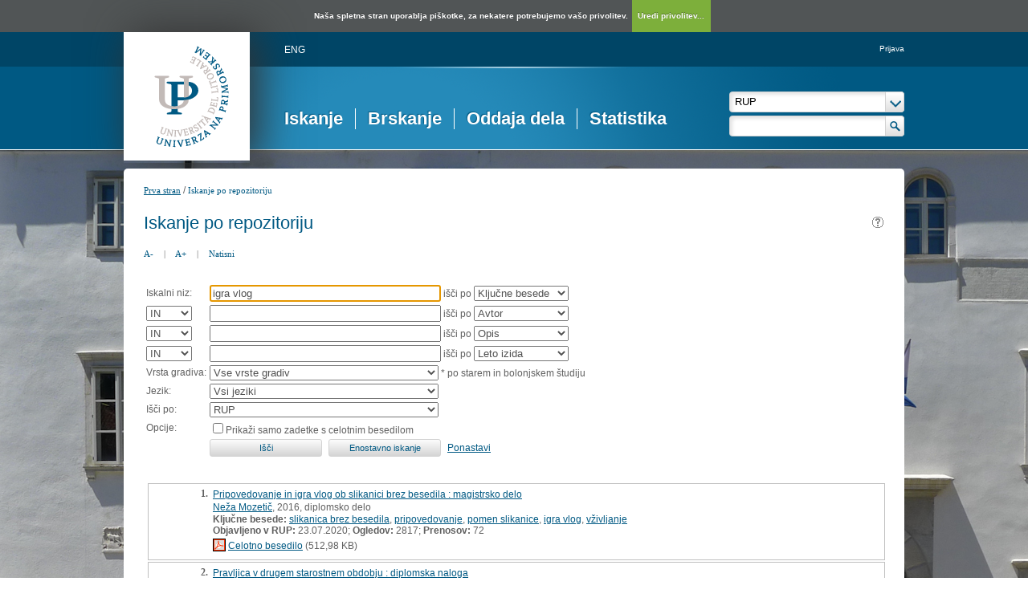

--- FILE ---
content_type: text/html; charset=UTF-8
request_url: https://repozitorij.upr.si/Iskanje.php?type=napredno&lang=slv&stl0=KljucneBesede&niz0=igra+vlog
body_size: 29206
content:
<!DOCTYPE html>
<html lang="sl" xml:lang="sl">
<head>
  <meta name="viewport" content="width=device-width, initial-scale=1">
  <meta charset="utf-8">
  <meta name="keywords" content="digitalna knjižnica univerze na primorskem, digitalna knjižnica, knjižnica, diplome, magisteriji, doktorati, UPR" />
<meta name="description" content="Digitalna knjižnica Univerze na Primorskem: diplomska, magistrska in doktorska dela Univerze na Primorskem." />
<title>RUP - Iskanje</title>
<link href="teme/rupDev/css/icofont.min.css?v=12300" rel="stylesheet" />
<link href="teme/rupDev/css/style.css?v=12300" type="text/css" rel="stylesheet" title="default" />
<link href="teme/rupDev/css/print.css?v=12300" type="text/css" rel="stylesheet" media="print" />
<!--[if IE]>
<link href="teme/rupDev/css/style_ie.css?v=12300" type="text/css" rel="stylesheet" title="IE" />
<![endif]-->
<link rel="icon" href="teme/rupDev/img/favicon.png" type="image/x-icon" />
<script type="text/javascript">
var cfgTema = 'teme/rupDev/';
var cfgLangID = 'slv';
var cfgSearchIndexURL = 'http://localhost:8080/rup/elastic/';
var cfgAppBaseURL = 'https://repozitorij.upr.si/';
var cfgAppApiURL = 'api.php/';
var cfgKratica = 'RUP';
var cfgFacetSide = 'right';
var cfgImaOpis = true;
var cfgLogoPath = cfgTema + 'img/logo/';
var cfgImgPath = cfgTema + 'img/';
</script>
<script src="js/jquery.min.js" type="text/JavaScript"></script>
<script src="js/lang_slv.js?v=12300" type="text/JavaScript"></script>
<script src="js/script.js?v=12300" type="text/JavaScript"></script>
<script src="js/jquery.rating.min.js" type="text/javascript"></script>
<script src="js/textsizer.js?v=12300" type="text/javascript"></script>
<script src="js/cookieLaw.js?v=12300" type="text/javascript"></script>
	<script type="text/javascript" src="js/common.js"></script>
 <link rel="search"
      type="application/opensearchdescription+xml"
      href="ajax.php?cmd=getOpenSearchXml&lang=slv"
      title="RUP (sl)" /><script src='https://cdnjs.cloudflare.com/ajax/libs/mathjax/2.7.1/MathJax.js?config=TeX-AMS-MML_HTMLorMML'></script><script>MathJax.Hub.Config(
    {tex2jax: {
      inlineMath: [['\▫$','$\▫'], ['$','$'], ['\\(','\\)']],
      processEscapes: true,
      ignoreClass: 'tex2jax_ignore',
      processClass: 'tex2jax_do'
    }});</script>
</head>
<body class="tex2jax_ignore">
      <a id="top"></a><noscript><div class="NoScript">  <h1>Vaš brskalnik ne omogoča JavaScript!</h1>JavaScript je nujen za pravilno delovanje teh spletnih strani.
    Omogočite JavaScript ali uporabite sodobnejši brskalnik.</div></noscript>
    <div class="big_pic_wrap">
    <div class="big_pic">
    <div class="platno">
      <header>
        <div class="logo">
          <a href="info/index.php/slo/">
            <img border="0" alt="logotip" src="teme/rupDev/img/logotip.png" />
          </a>
        </div>
        <div class="fastlinks">
          <div><a href="https://repozitorij.upr.si:443/Iskanje.php?type=napredno&lang=eng&stl0=KljucneBesede&niz0=igra+vlog" title="ENG">ENG</a>          </div>
        </div>
        <div class="add_nav"><a href="prijava.php?lang=slv">Prijava</a>        </div>
        <nav><a href="Iskanje.php?lang=slv" class="sel">Iskanje</a><a href="Brskanje.php?lang=slv">Brskanje</a><a href="info/index.php/slo/oddaja-dela">Oddaja dela</a><a href="Statistika.php?lang=slv">Statistika</a></nav>
        <div class="glava_iskalnik">
          <div class="customSelect">
            <div>
              <select id="iskaniVir">
                <option value="dk" selected="selected">RUP</option><option value="3">&nbsp;&nbsp;&nbsp;&nbsp;FAMNIT - Fakulteta za matematiko, naravoslovje in informacijske tehnologije</option><option value="1">&nbsp;&nbsp;&nbsp;&nbsp;FHŠ - Fakulteta za humanistične študije</option><option value="2">&nbsp;&nbsp;&nbsp;&nbsp;FM - Fakulteta za management</option><option value="5">&nbsp;&nbsp;&nbsp;&nbsp;FTŠ Turistica - Fakulteta za turistične študije - Turistica</option><option value="6">&nbsp;&nbsp;&nbsp;&nbsp;FVZ - Fakulteta za vede o zdravju</option><option value="9">&nbsp;&nbsp;&nbsp;&nbsp;IAM - Inštitut Andrej Marušič</option><option value="4">&nbsp;&nbsp;&nbsp;&nbsp;PEF - Pedagoška fakulteta</option><option value="8">&nbsp;&nbsp;&nbsp;&nbsp;UPR - Univerza na Primorskem</option><option value="10">&nbsp;&nbsp;&nbsp;&nbsp;ZUP - Založba Univerze na Primorskem</option><option class="NeIzbirna" value="cobiss">COBISS</option><option value="cupuk">&nbsp;&nbsp;&nbsp;&nbsp;Univerza na Primorskem, Univerzitetna knjižnica - vsi oddelki</option>              </select>
            </div>
          </div>
          <div class="iskalnoPolje">
            <input type="text" id="hitriIskalnik" value=""
              onkeydown="HitroIskanje_onKeyDown(event);"
              onFocus="HitroIskanje_onFocus(event);"
              onBlur="HitroIskanje_onBlur(event);"
            />
            <img src="teme/rupDev/img/src_btn.png" alt="Lupa"
             id="hitroIskanjeLupa" onclick="HitroIskanje_OnLupaClick(event);"
             title="Išči"
            />
          </div>
        </div>
      </header>
      <section class="Vsebina">
        <div class="pot">
          <a href="info/index.php/slo/">Prva stran</a> /
          <a href="#" id="potZadnji">Iskanje po repozitoriju</a>
        </div>
<h1>Iskanje po repozitoriju <a href="javascript:showHelp('javno.iskanje&amp;lang=slv')" ><img src="teme/rupDev/img/vprasaj.gif" alt="Pomoč" title="Pomoč" /></a></h1>
        <div class="page_tools">
          <a href="javascript:ts('Vsebina',-1)"
            title="Zmanjšaj velikost besedila">A-</a>
          <span>|</span>
          <a href="javascript:ts('Vsebina',1)"
            title="Povečaj velikost besedila">A+</a>
          <span>|</span>
          <a href="https://repozitorij.upr.si:443/Iskanje.php?type=napredno&lang=slv&stl0=KljucneBesede&niz0=igra+vlog&print="
            title="Natisni">Natisni</a>
        </div><form name="form" method="get" action="Iskanje.php">
  <input type="hidden" name="type" value="napredno" />
  <input type="hidden" name="lang" value="slv" />	<div class="PrvaStran">
<table class="Iskanje"><tr><td>Iskalni niz:</td><td><input class="IskalniNiz" type="text" name="niz0" onkeydown="Iskanje_onKeyDown(event);" value="igra vlog" autofocus /> išči po <select name="stl0" id="stl0"><option value="Naslov">Naslov</option><option value="Avtor">Avtor</option><option value="Opis">Opis</option><option value="KljucneBesede" selected="selected">Ključne besede</option><option value="CistoBesedilo">Celotno besedilo</option><option value="LetoIzida">Leto izida</option></select></td></tr><tr><td><select name="op1" id="op1"><option value="AND" selected="selected">IN</option><option value="OR">ALI</option><option value="AND NOT">IN NE</option></select></td><td><input class="IskalniNiz" type="text" name="niz1" onkeydown="Iskanje_onKeyDown(event);" value="" /> išči po <select name="stl1" id="stl1"><option value="Naslov">Naslov</option><option value="Avtor" selected="selected">Avtor</option><option value="Opis">Opis</option><option value="KljucneBesede">Ključne besede</option><option value="CistoBesedilo">Celotno besedilo</option><option value="LetoIzida">Leto izida</option></select></td></tr><tr><td><select name="op2" id="op2"><option value="AND" selected="selected">IN</option><option value="OR">ALI</option><option value="AND NOT">IN NE</option></select></td><td><input class="IskalniNiz" type="text" name="niz2" onkeydown="Iskanje_onKeyDown(event);" value="" /> išči po <select name="stl2" id="stl2"><option value="Naslov">Naslov</option><option value="Avtor">Avtor</option><option value="Opis" selected="selected">Opis</option><option value="KljucneBesede">Ključne besede</option><option value="CistoBesedilo">Celotno besedilo</option><option value="LetoIzida">Leto izida</option></select></td></tr><tr><td><select name="op3" id="op3"><option value="AND" selected="selected">IN</option><option value="OR">ALI</option><option value="AND NOT">IN NE</option></select></td><td><input class="IskalniNiz" type="text" name="niz3" onkeydown="Iskanje_onKeyDown(event);" value="" /> išči po <select name="stl3" id="stl3"><option value="Naslov">Naslov</option><option value="Avtor">Avtor</option><option value="Opis">Opis</option><option value="KljucneBesede">Ključne besede</option><option value="CistoBesedilo">Celotno besedilo</option><option value="LetoIzida" selected="selected">Leto izida</option></select></td></tr><tr><td><label for="vrsta">Vrsta gradiva:</label></td><td><select name="vrsta" id="vrsta"><option value="0">Vse vrste gradiv</option>
<option value="m4">Habilitacijsko delo (m4)</option>
<option value="m6">Višješolska diplomska naloga (m6)</option>
<option value="m3">Specialistično delo (m3)</option>
<option value="dip">Diplomsko delo * (dip)</option>
<option value="mag">Magistrsko delo * (mag)</option>
<option value="dok">Doktorska disertacija * (dok)</option>
<option value="data">Raziskovalni podatki ali korpus (data)</option>
</select>
* po starem in bolonjskem študiju</td></tr>
          <tr><td><label for="jezik">Jezik:</label></td><td><select name="jezik" id="jezik"><option value="0">Vsi jeziki</option><option value="1060">Slovenski jezik</option><option value="1033">Angleški jezik</option><option value="1031">Nemški jezik</option><option value="1050">Hrvaški jezik</option><option value="2074">Srbski jezik</option><option value="1078">Afrikanski jezik</option><option value="1052">Albanski jezik</option><option value="1025">Arabski jezik</option><option value="1067">Armenski jezik</option><option value="1068">Azerbajdžanski jezik</option><option value="1069">Baskovski jezik</option><option value="1059">Beloruski jezik</option><option value="1026">Bolgarski jezik</option><option value="5146">Bosanski jezik</option><option value="9010">Cerkvenoslovanski jezik</option><option value="1029">Češki jezik</option><option value="9001">Črnogorski jezik</option><option value="1030">Danski jezik</option><option value="9020">Esperanto</option><option value="1061">Estonski jezik</option><option value="1035">Finski jezik</option><option value="1036">Francoski jezik</option><option value="1032">Grški jezik</option><option value="1079">Gruzinski jezik</option><option value="1037">Hebrejski jezik</option><option value="1081">Hindijski jezik</option><option value="2108">Irski jezik</option><option value="1039">Islandski jezik</option><option value="1040">Italijanski jezik</option><option value="1041">Japonski jezik</option><option value="1027">Katalonski jezik</option><option value="1087">Kazaški jezik</option><option value="2052">Kitajski jezik</option><option value="1042">Korejski jezik</option><option value="1142">Latinski jezik</option><option value="1062">Latvijski jezik</option><option value="1063">Litvanski jezik</option><option value="1038">Madžarski jezik</option><option value="1071">Makedonski jezik</option><option value="1082">Malteški jezik</option><option value="3079">Nemški jezik (Avstrija)</option><option value="1043">Nizozemski jezik</option><option value="2067">Nizozemski jezik (Belgija)</option><option value="1044">Norveški jezik</option><option value="2068">Norveški jezik (Nynorsk)</option><option value="1065">Perzijski jezik</option><option value="1045">Poljski jezik</option><option value="2070">Portugalski jezik</option><option value="1048">Romunski jezik</option><option value="1049">Ruski jezik</option><option value="1103">Sanskrt</option><option value="10">Slovanski jezik (ostali)</option><option value="1051">Slovaški jezik</option><option value="3098">Srbski jezik (cirilica)</option><option value="1089">Svahili</option><option value="1034">Španski jezik</option><option value="1053">Švedski jezik</option><option value="1055">Turški jezik</option><option value="1058">Ukrajinski jezik</option><option value="1106">Valižanski jezik</option><option value="9980">Brez jezikovne vsebine</option><option value="1">Ni določen</option><option value="20">Večjezični</option><option value="9999">Neznan jezik</option><option value="9990">Ostali</option></select></td></tr>
				<tr><td><label for="vir">Išči po:</label></td>
        <td><select id="vir" name="vir">
					<option value="dk" >RUP</option><option value="3">&nbsp;&nbsp;&nbsp;&nbsp;FAMNIT - Fakulteta za matematiko, naravoslovje in informacijske tehnologije</option><option value="1">&nbsp;&nbsp;&nbsp;&nbsp;FHŠ - Fakulteta za humanistične študije</option><option value="2">&nbsp;&nbsp;&nbsp;&nbsp;FM - Fakulteta za management</option><option value="5">&nbsp;&nbsp;&nbsp;&nbsp;FTŠ Turistica - Fakulteta za turistične študije - Turistica</option><option value="6">&nbsp;&nbsp;&nbsp;&nbsp;FVZ - Fakulteta za vede o zdravju</option><option value="9">&nbsp;&nbsp;&nbsp;&nbsp;IAM - Inštitut Andrej Marušič</option><option value="4">&nbsp;&nbsp;&nbsp;&nbsp;PEF - Pedagoška fakulteta</option><option value="8">&nbsp;&nbsp;&nbsp;&nbsp;UPR - Univerza na Primorskem</option><option value="10">&nbsp;&nbsp;&nbsp;&nbsp;ZUP - Založba Univerze na Primorskem</option><option class="NeIzbirna" value="cobiss">COBISS</option><option value="cupuk">&nbsp;&nbsp;&nbsp;&nbsp;Univerza na Primorskem, Univerzitetna knjižnica - vsi oddelki</option></select><br /></td></tr><tr><td>Opcije:</td>
				<td><input type="checkbox" name="chkFullOnly" id="chkFullOnly"/><label for="chkFullOnly">Prikaži samo zadetke s celotnim besedilom</label></td>
				</tr>
				<tr><td>&nbsp;</td><td colspan="2">
				<input class="btn" type="button" value="Išči"
          onclick="Submit_Iskanje(4);"
        />
				<input class="btn" type="button"
          value="Enostavno iskanje"
          onclick="location.href='Iskanje.php?lang=slv';"
        />
				<a href="#" onclick="PonastaviIskanje(4);"
          title="Počisti vnosna polja">Ponastavi</a><br />
        </td></tr></table>		<br/><br/>
<input type="hidden" name="page" />
<table class="ZadetkiIskanja tex2jax_do" width="100%">
<tfoot><tr class="Numeric"><td colspan="1"><div class="Stat">1 - 8 / 8</div><a href="Iskanje.php?type=napredno&amp;lang=slv&amp;stl0=KljucneBesede&amp;niz0=igra+vlog&amp;page=1"><img src="teme/rupDev/img/dg.prvi.gif" alt="Na začetek" title="Na začetek" style="width:16px;height:16px;" /></a><a href="Iskanje.php?type=napredno&amp;lang=slv&amp;stl0=KljucneBesede&amp;niz0=igra+vlog&amp;page=1"><img src="teme/rupDev/img/dg.nazaj.gif" alt="Na prejšnjo stran" title="Na prejšnjo stran" style="width:16px;height:16px;" /></a><a href="Iskanje.php?type=napredno&amp;lang=slv&amp;stl0=KljucneBesede&amp;niz0=igra+vlog&amp;page=1" class="sel">1</a><a href="Iskanje.php?type=napredno&amp;lang=slv&amp;stl0=KljucneBesede&amp;niz0=igra+vlog&amp;page=1"><img src="teme/rupDev/img/dg.naprej.gif" alt="Na naslednjo stran" title="Na naslednjo stran" style="width:16px;height:16px;" /></a><a href="Iskanje.php?type=napredno&amp;lang=slv&amp;stl0=KljucneBesede&amp;niz0=igra+vlog&amp;page=1"><img src="teme/rupDev/img/dg.zadnji.gif" alt="Na konec" title="Na konec" style="width:16px;height:16px;" /></a></td></tr></tfoot>
<tbody>
<tr><td><div class="Logo">&nbsp;</div><div class="Stevilka">1.</div><div class="Besedilo"><a href="IzpisGradiva.php?id=13592&amp;lang=slv">Pripovedovanje in igra vlog ob slikanici brez besedila : magistrsko delo</a><br/><a href="Iskanje.php?type=napredno&amp;lang=slv&amp;stl0=Avtor&amp;niz0=Ne%C5%BEa+Mozeti%C4%8D">Neža Mozetič</a>, 2016, diplomsko delo<br/><p><strong>Ključne besede:</strong> <a href="Iskanje.php?type=napredno&amp;lang=slv&amp;stl0=KljucneBesede&amp;niz0=slikanica+brez+besedila">slikanica brez besedila</a>, <a href="Iskanje.php?type=napredno&amp;lang=slv&amp;stl0=KljucneBesede&amp;niz0=pripovedovanje">pripovedovanje</a>, <a href="Iskanje.php?type=napredno&amp;lang=slv&amp;stl0=KljucneBesede&amp;niz0=pomen+slikanice">pomen slikanice</a>, <a href="Iskanje.php?type=napredno&amp;lang=slv&amp;stl0=KljucneBesede&amp;niz0=igra+vlog">igra vlog</a>, <a href="Iskanje.php?type=napredno&amp;lang=slv&amp;stl0=KljucneBesede&amp;niz0=v%C5%BEivljanje">vživljanje</a><br/><strong>Objavljeno  v RUP:</strong> 23.07.2020; <strong>Ogledov:</strong> 2817; <strong>Prenosov:</strong> 72<br /><a href="Dokument.php?id=20361&lang=slv"><img src="teme/rupDev/img/fileTypes/pdf.gif" alt=".pdf" title=".pdf" style="width:16px;height:16px;" /></a> <a href="Dokument.php?id=20361&lang=slv">Celotno besedilo</a> (512,98 KB)</p></div></td></tr>
<tr class="Alt"><td><div class="Logo">&nbsp;</div><div class="Stevilka">2.</div><div class="Besedilo"><a href="IzpisGradiva.php?id=13120&amp;lang=slv">Pravljica v drugem starostnem obdobju : diplomska naloga</a><br/><a href="Iskanje.php?type=napredno&amp;lang=slv&amp;stl0=Avtor&amp;niz0=Natalija+Gabrov%C5%A1ek">Natalija Gabrovšek</a>, 2012, diplomsko delo<br/><p><strong>Ključne besede:</strong> <a href="Iskanje.php?type=napredno&amp;lang=slv&amp;stl0=KljucneBesede&amp;niz0=pred%C5%A1olski+otroci">predšolski otroci</a>, <a href="Iskanje.php?type=napredno&amp;lang=slv&amp;stl0=KljucneBesede&amp;niz0=ljudske+pravljice">ljudske pravljice</a>, <a href="Iskanje.php?type=napredno&amp;lang=slv&amp;stl0=KljucneBesede&amp;niz0=sodobne+pravljice">sodobne pravljice</a>, <a href="Iskanje.php?type=napredno&amp;lang=slv&amp;stl0=KljucneBesede&amp;niz0=pripovedovanje">pripovedovanje</a>, <a href="Iskanje.php?type=napredno&amp;lang=slv&amp;stl0=KljucneBesede&amp;niz0=odziv+otrok">odziv otrok</a>, <a href="Iskanje.php?type=napredno&amp;lang=slv&amp;stl0=KljucneBesede&amp;niz0=igra+vlog">igra vlog</a><br/><strong>Objavljeno  v RUP:</strong> 23.07.2020; <strong>Ogledov:</strong> 2702; <strong>Prenosov:</strong> 77<br /><a href="Dokument.php?id=19889&lang=slv"><img src="teme/rupDev/img/fileTypes/pdf.gif" alt=".pdf" title=".pdf" style="width:16px;height:16px;" /></a> <a href="Dokument.php?id=19889&lang=slv">Celotno besedilo</a> (2,59 MB)</p></div></td></tr>
<tr><td><div class="Logo">&nbsp;</div><div class="Stevilka">3.</div><div class="Besedilo"><a href="IzpisGradiva.php?id=13065&amp;lang=slv">Pravljične urice v vrtcu : diplomska naloga</a><br/><a href="Iskanje.php?type=napredno&amp;lang=slv&amp;stl0=Avtor&amp;niz0=Ivana+Arh+Zagori%C4%8Dnik">Ivana Arh Zagoričnik</a>, 2011, diplomsko delo<br/><p><strong>Ključne besede:</strong> <a href="Iskanje.php?type=napredno&amp;lang=slv&amp;stl0=KljucneBesede&amp;niz0=ljudska+pravljica">ljudska pravljica</a>, <a href="Iskanje.php?type=napredno&amp;lang=slv&amp;stl0=KljucneBesede&amp;niz0=sodobna+pravljica">sodobna pravljica</a>, <a href="Iskanje.php?type=napredno&amp;lang=slv&amp;stl0=KljucneBesede&amp;niz0=pripovedovanje">pripovedovanje</a>, <a href="Iskanje.php?type=napredno&amp;lang=slv&amp;stl0=KljucneBesede&amp;niz0=do%C5%BEivljanje">doživljanje</a>, <a href="Iskanje.php?type=napredno&amp;lang=slv&amp;stl0=KljucneBesede&amp;niz0=identifikacija+s+knji%C5%BEevno+osebo">identifikacija s književno osebo</a>, <a href="Iskanje.php?type=napredno&amp;lang=slv&amp;stl0=KljucneBesede&amp;niz0=poglabljanje+literarno+estetskega+do%C5%BEivetja">poglabljanje literarno estetskega doživetja</a>, <a href="Iskanje.php?type=napredno&amp;lang=slv&amp;stl0=KljucneBesede&amp;niz0=igra+vlog">igra vlog</a>, <a href="Iskanje.php?type=napredno&amp;lang=slv&amp;stl0=KljucneBesede&amp;niz0=lutkovna+igra">lutkovna igra</a><br/><strong>Objavljeno  v RUP:</strong> 23.07.2020; <strong>Ogledov:</strong> 2654; <strong>Prenosov:</strong> 67<br /><a href="Dokument.php?id=19834&lang=slv"><img src="teme/rupDev/img/fileTypes/pdf.gif" alt=".pdf" title=".pdf" style="width:16px;height:16px;" /></a> <a href="Dokument.php?id=19834&lang=slv">Celotno besedilo</a> (457,57 KB)</p></div></td></tr>
<tr class="Alt"><td><div class="Logo">&nbsp;</div><div class="Stevilka">4.</div><div class="Besedilo"><a href="IzpisGradiva.php?id=11685&amp;lang=slv">Pripovedovanje ljudskih pravljic pri otrocih, starih 4-5 let : diplomska naloga</a><br/><a href="Iskanje.php?type=napredno&amp;lang=slv&amp;stl0=Avtor&amp;niz0=Sa%C5%A1a+Horvat">Saša Horvat</a>, 2018, diplomsko delo<br/><p><strong>Ključne besede:</strong> <a href="Iskanje.php?type=napredno&amp;lang=slv&amp;stl0=KljucneBesede&amp;niz0=pravljice">pravljice</a>, <a href="Iskanje.php?type=napredno&amp;lang=slv&amp;stl0=KljucneBesede&amp;niz0=ljudske+pravljice">ljudske pravljice</a>, <a href="Iskanje.php?type=napredno&amp;lang=slv&amp;stl0=KljucneBesede&amp;niz0=knji%C5%BEevna+vzgoja">književna vzgoja</a>, <a href="Iskanje.php?type=napredno&amp;lang=slv&amp;stl0=KljucneBesede&amp;niz0=pripovedovanje+ob+ilustracijah">pripovedovanje ob ilustracijah</a>, <a href="Iskanje.php?type=napredno&amp;lang=slv&amp;stl0=KljucneBesede&amp;niz0=igra+vlog">igra vlog</a><br/><strong>Objavljeno  v RUP:</strong> 24.05.2019; <strong>Ogledov:</strong> 5069; <strong>Prenosov:</strong> 88<br /><a href="Dokument.php?id=17525&lang=slv"><img src="teme/rupDev/img/fileTypes/pdf.gif" alt=".pdf" title=".pdf" style="width:16px;height:16px;" /></a> <a href="Dokument.php?id=17525&lang=slv">Celotno besedilo</a> (527,34 KB)</p></div></td></tr>
<tr><td><div class="Logo">&nbsp;</div><div class="Stevilka">5.</div><div class="Besedilo"><a href="IzpisGradiva.php?id=9960&amp;lang=slv">Igra vlog kot metoda izkustvenega učenja pri predmetu Osnove zdravstvene nege s kliničnim usposabljanjem : magistrsko delo</a><br/><a href="Iskanje.php?type=napredno&amp;lang=slv&amp;stl0=Avtor&amp;niz0=Ester+Benko">Ester Benko</a>, 2012, magistrsko delo<br/><p><strong>Ključne besede:</strong> <a href="Iskanje.php?type=napredno&amp;lang=slv&amp;stl0=KljucneBesede&amp;niz0=igra+vlog">igra vlog</a>, <a href="Iskanje.php?type=napredno&amp;lang=slv&amp;stl0=KljucneBesede&amp;niz0=simulacija">simulacija</a><br/><strong>Objavljeno  v RUP:</strong> 06.11.2018; <strong>Ogledov:</strong> 4070; <strong>Prenosov:</strong> 199<br /><a href="Dokument.php?id=15712&lang=slv"><img src="teme/rupDev/img/fileTypes/pdf.gif" alt=".pdf" title=".pdf" style="width:16px;height:16px;" /></a> <a href="Dokument.php?id=15712&lang=slv">Celotno besedilo</a> (777,02 KB)</p></div></td></tr>
<tr class="Alt"><td><div class="Logo">&nbsp;</div><div class="Stevilka">6.</div><div class="Besedilo"><a href="IzpisGradiva.php?id=6582&amp;lang=slv">Doživljanje in poustvarjanje pravljice v predšolskem obdobju : diplomska naloga</a><br/><a href="Iskanje.php?type=napredno&amp;lang=slv&amp;stl0=Avtor&amp;niz0=Nina+%C5%BDvarc">Nina Žvarc</a>, 2015, diplomsko delo<br/><p><strong>Ključne besede:</strong> <a href="Iskanje.php?type=napredno&amp;lang=slv&amp;stl0=KljucneBesede&amp;niz0=pravljice">pravljice</a>, <a href="Iskanje.php?type=napredno&amp;lang=slv&amp;stl0=KljucneBesede&amp;niz0=do%C5%BEivljajsko+poslu%C5%A1anje">doživljajsko poslušanje</a>, <a href="Iskanje.php?type=napredno&amp;lang=slv&amp;stl0=KljucneBesede&amp;niz0=pripovedovanje">pripovedovanje</a>, <a href="Iskanje.php?type=napredno&amp;lang=slv&amp;stl0=KljucneBesede&amp;niz0=igra+vlog">igra vlog</a>, <a href="Iskanje.php?type=napredno&amp;lang=slv&amp;stl0=KljucneBesede&amp;niz0=literarno-estetsko+do%C5%BEivetje">literarno-estetsko doživetje</a>, <a href="Iskanje.php?type=napredno&amp;lang=slv&amp;stl0=KljucneBesede&amp;niz0=Anja+%C5%A0tefan">Anja Štefan</a>, <a href="Iskanje.php?type=napredno&amp;lang=slv&amp;stl0=KljucneBesede&amp;niz0=Bobek+in+bar%C4%8Dica">Bobek in barčica</a><br/><strong>Objavljeno  v RUP:</strong> 14.10.2015; <strong>Ogledov:</strong> 5192; <strong>Prenosov:</strong> 137<br /><a href="Dokument.php?id=19058&lang=slv"><img src="teme/rupDev/img/fileTypes/pdf.gif" alt=".pdf" title=".pdf" style="width:16px;height:16px;" /></a> <a href="Dokument.php?id=19058&lang=slv">Celotno besedilo</a> (937,09 KB)</p></div></td></tr>
<tr><td><div class="Logo">&nbsp;</div><div class="Stevilka">7.</div><div class="Besedilo"><a href="IzpisGradiva.php?id=5544&amp;lang=slv">Vpliv interpretativnega branja umetnostnega besedila na učenčevo ustvarjalnost v prvem triletju : diplomsko delo</a><br/><a href="Iskanje.php?type=napredno&amp;lang=slv&amp;stl0=Avtor&amp;niz0=Kristina+Komidar">Kristina Komidar</a>, 2013, diplomsko delo<br/><p><strong>Ključne besede:</strong> <a href="Iskanje.php?type=napredno&amp;lang=slv&amp;stl0=KljucneBesede&amp;niz0=interpretativno+branje">interpretativno branje</a>, <a href="Iskanje.php?type=napredno&amp;lang=slv&amp;stl0=KljucneBesede&amp;niz0=komunikacijski+model+knji%C5%BEevnosti">komunikacijski model književnosti</a>, <a href="Iskanje.php?type=napredno&amp;lang=slv&amp;stl0=KljucneBesede&amp;niz0=ustvarjalnost">ustvarjalnost</a>, <a href="Iskanje.php?type=napredno&amp;lang=slv&amp;stl0=KljucneBesede&amp;niz0=razlo%C4%8Dujo%C4%8De+poslu%C5%A1anje">razločujoče poslušanje</a>, <a href="Iskanje.php?type=napredno&amp;lang=slv&amp;stl0=KljucneBesede&amp;niz0=poslu%C5%A1anje+z+razumevanjem">poslušanje z razumevanjem</a>, <a href="Iskanje.php?type=napredno&amp;lang=slv&amp;stl0=KljucneBesede&amp;niz0=do%C5%BEivljajsko+poslu%C5%A1anje">doživljajsko poslušanje</a>, <a href="Iskanje.php?type=napredno&amp;lang=slv&amp;stl0=KljucneBesede&amp;niz0=igra+vlog">igra vlog</a>, <a href="Iskanje.php?type=napredno&amp;lang=slv&amp;stl0=KljucneBesede&amp;niz0=risanje">risanje</a><br/><strong>Objavljeno  v RUP:</strong> 10.07.2015; <strong>Ogledov:</strong> 4648; <strong>Prenosov:</strong> 122<br /><a href="Dokument.php?id=13027&lang=slv"><img src="teme/rupDev/img/fileTypes/pdf.gif" alt=".pdf" title=".pdf" style="width:16px;height:16px;" /></a> <a href="Dokument.php?id=13027&lang=slv">Celotno besedilo</a> (1,06 MB)</p></div></td></tr>
<tr class="Alt"><td><div class="Logo">&nbsp;</div><div class="Stevilka">8.</div><div class="Besedilo"><a href="IzpisGradiva.php?id=5545&amp;lang=slv">Od branja dramskega besedila do igre vlog : diplomsko delo</a><br/><a href="Iskanje.php?type=napredno&amp;lang=slv&amp;stl0=Avtor&amp;niz0=Kristi+%C5%BDnidar%C4%8Di%C4%8D">Kristi Žnidarčič</a>, 2013, diplomsko delo<br/><p><strong>Ključne besede:</strong> <a href="Iskanje.php?type=napredno&amp;lang=slv&amp;stl0=KljucneBesede&amp;niz0=dramsko+besedilo">dramsko besedilo</a>, <a href="Iskanje.php?type=napredno&amp;lang=slv&amp;stl0=KljucneBesede&amp;niz0=improvizacija">improvizacija</a>, <a href="Iskanje.php?type=napredno&amp;lang=slv&amp;stl0=KljucneBesede&amp;niz0=gledali%C5%A1%C4%8De">gledališče</a>, <a href="Iskanje.php?type=napredno&amp;lang=slv&amp;stl0=KljucneBesede&amp;niz0=gledali%C5%A1%C4%8De+v+razredu">gledališče v razredu</a>, <a href="Iskanje.php?type=napredno&amp;lang=slv&amp;stl0=KljucneBesede&amp;niz0=igra+vlog">igra vlog</a>, <a href="Iskanje.php?type=napredno&amp;lang=slv&amp;stl0=KljucneBesede&amp;niz0=igralci">igralci</a>, <a href="Iskanje.php?type=napredno&amp;lang=slv&amp;stl0=KljucneBesede&amp;niz0=gledalci">gledalci</a><br/><strong>Objavljeno  v RUP:</strong> 10.07.2015; <strong>Ogledov:</strong> 5068; <strong>Prenosov:</strong> 132<br /><a href="Dokument.php?id=13028&lang=slv"><img src="teme/rupDev/img/fileTypes/pdf.gif" alt=".pdf" title=".pdf" style="width:16px;height:16px;" /></a> <a href="Dokument.php?id=13028&lang=slv">Celotno besedilo</a> (222,88 KB)</p></div></td></tr>
</tbody>
</table>
<div class="CasObdelave">Iskanje izvedeno v 0.02 sek.</div><a class="Top" href="#top">Na vrh</a></div></form></section>    <img class="Partnerji"
      src="teme/rupDev/img/partnerji_slv.gif"
      usemap="#partnerji"
      alt="Logotipi partnerjev" />
    <map name="partnerji" alt="Logotipi partnerjev">
      <area shape="rect" coords="522,25,670,105"
        href="http://www.um.si/"
        title="Univerza v Mariboru"
        alt="Univerza v Mariboru" />
      <area shape="rect" coords="685,25,780,105"
        href="http://www.uni-lj.si/"
        title="Univerza v Ljubljani"
        alt="Univerza v Ljubljani" />
      <area shape="rect" coords="795,25,855,105"
        href="http://www.upr.si/"
        title="Univerza na Primorskem"
        alt="Univerza na Primorskem" />
      <area shape="rect" coords="870,25,950,105"
        href="http://www.ung.si/"
        title="Univerza v Novi Gorici"
        alt="Univerza v Novi Gorici" />
    </map>
  </div>
  </div>
  </div>
  <footer>
    <table>
      <tr class="sitemap"><td><h2>Repozitorij</h2><a href="info/index.php/slo/uvodnik">Uvodnik</a><a href="Statistika.php?lang=slv">Statistika</a><a href="http://www.upr.si/index.php?lang=slo">Univerzitetne strani</a></td><td><h2>Dela</h2><a href="Iskanje.php?lang=slv">Iskanje</a><a href="Brskanje.php?lang=slv">Brskanje</a><a href="info/index.php/slo/oddaja-dela">Oddaja zaključnega dela</a></td><td><h2>Kontakt</h2>Univerza na Primorskem<br />Universita' del Litorale<br />Titov trg 4<br />6000 Koper<br />Slovenija<br /><br /><b style="color: white">Podpora</b><br /><br /><a href="mailto:rup@upr.si">rup@upr.si</a></td><td><h2>Sledi nam</h2>        </td>
      </tr>
    </table>
    <div class="footer_bottom">
      <div>
        Repozitorij Univerze na Primorskem |
        <a href="mailto:rup@upr.si">rup@upr.si</a> |
        <a href="cookies.php?lang=slv">Piškotki in zasebnost</a>
      </div>
    </div>
        </footer>
    <script>ts('Vsebina', 0);</script>
  <!-- RenderTime: 0.03 sec. -->
  </body>
</html>